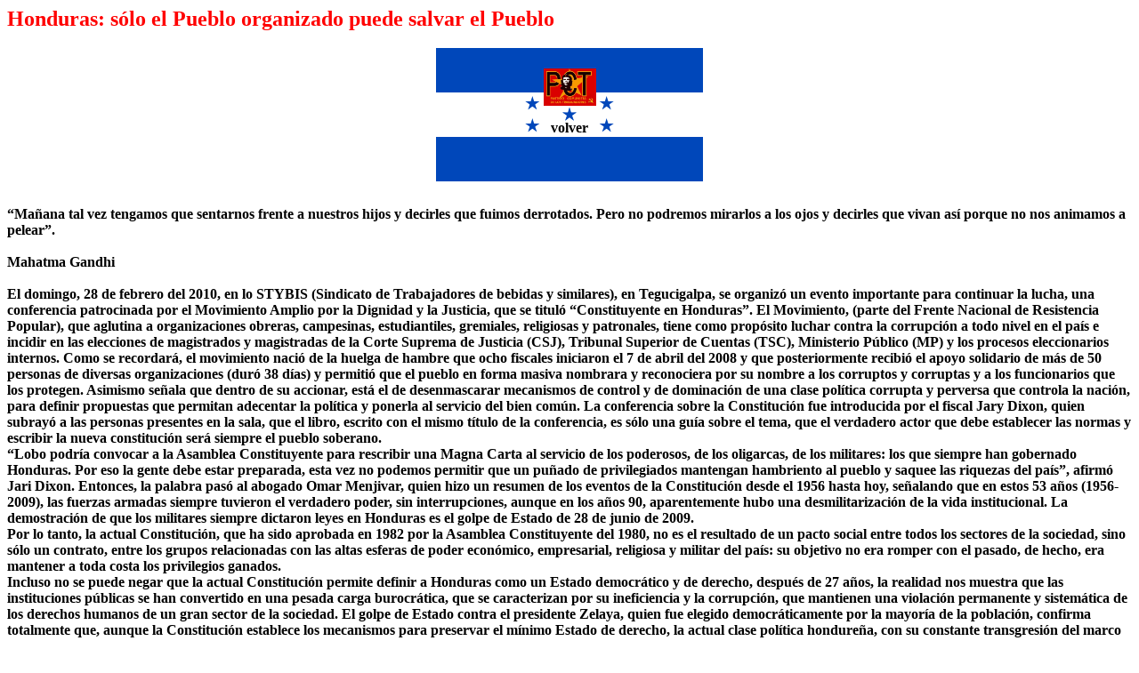

--- FILE ---
content_type: text/html
request_url: http://www.pctargentina.org/honduras070310.htm
body_size: 4479
content:
<html>

<head>
<meta name="GENERATOR" content="Microsoft FrontPage 5.0">
<meta name="ProgId" content="FrontPage.Editor.Document">
<meta http-equiv="Content-Type" content="text/html; charset=windows-1252">
<title>Honduras</title>
<style>
<!--
.post {
margin: 0 16px 14px 29px;
padding: 0;
border-bottom: 3px solid #f7e8d8;
}

.post h3.post-title {
margin: 13px 0 0 0;
padding: 0;
font-size: 18px;
color: #ba8247;
}

-->
</style>
</head>

<body>

<h3 class="post-title"><font face="Tahoma" size="5" color="#FF0000">Honduras: 
sólo el Pueblo organizado puede salvar el Pueblo </font></h3>
<div class="post-body">
  <div style="font-size: 13px; line-height: 18px; height: 1%; overflow: visible; margin: 0">
    <font face="Tahoma" size="3">
    <a href="http://3.bp.blogspot.com/_ENhCpGqDdhg/S4xntz1RhPI/AAAAAAAALqg/vrHVP2RkYng/s1600-h/honduras.png" style="color: #bf4e27; font-weight: bold">
    <img style="text-align: center; width: 300px; display: block; height: 150px; cursor: hand; margin-left: auto; margin-right: auto; margin-top: 0px; margin-bottom: 10px" id="BLOGGER_PHOTO_ID_5443840086289515762" border="0" alt src="http://3.bp.blogspot.com/_ENhCpGqDdhg/S4xntz1RhPI/AAAAAAAALqg/vrHVP2RkYng/s320/honduras.png"></a><b><br>
    “Mañana tal vez tengamos que sentarnos frente a nuestros hijos y decirles 
    que fuimos derrotados. Pero no podremos mirarlos a los ojos y decirles que 
    vivan así porque no nos animamos a pelear”. <br>
    <br>
    Mahatma Gandhi <br>
    <br>
    El domingo, 28 de febrero del 2010, en lo STYBIS (Sindicato de Trabajadores 
    de bebidas y similares), en Tegucigalpa, se organizó un evento importante 
    para continuar la lucha, una conferencia patrocinada por el Movimiento 
    Amplio por la Dignidad y la Justicia, que se tituló “Constituyente en 
    Honduras”. El Movimiento, (parte del Frente Nacional de Resistencia 
    Popular), que aglutina a organizaciones obreras, campesinas, estudiantiles, 
    gremiales, religiosas y patronales, tiene como propósito luchar contra la 
    corrupción a todo nivel en el país e incidir en las elecciones de 
    magistrados y magistradas de la Corte Suprema de Justicia (CSJ), Tribunal 
    Superior de Cuentas (TSC), Ministerio Público (MP) y los procesos 
    eleccionarios internos. Como se recordará, el movimiento nació de la huelga 
    de hambre que ocho fiscales iniciaron el 7 de abril del 2008 y que 
    posteriormente recibió el apoyo solidario de más de 50 personas de diversas 
    organizaciones (duró 38 días) y permitió que el pueblo en forma masiva 
    nombrara y reconociera por su nombre a los corruptos y corruptas y a los 
    funcionarios que los protegen. Asimismo señala que dentro de su accionar, 
    está el de desenmascarar mecanismos de control y de dominación de una clase 
    política corrupta y perversa que controla la nación, para definir propuestas 
    que permitan adecentar la política y ponerla al servicio del bien común. La 
    conferencia sobre la Constitución fue introducida por el fiscal Jary Dixon, 
    quien subrayó a las personas presentes en la sala, que el libro, escrito con 
    el mismo título de la conferencia, es sólo una guía sobre el tema, que el 
    verdadero actor que debe establecer las normas y escribir la nueva 
    constitución será siempre el pueblo soberano. <br>
    “Lobo podría convocar a la Asamblea Constituyente para rescribir una Magna 
    Carta al servicio de los poderosos, de los oligarcas, de los militares: los 
    que siempre han gobernado Honduras. Por eso la gente debe estar preparada, 
    esta vez no podemos permitir que un puñado de privilegiados mantengan 
    hambriento al pueblo y saquee las riquezas del país”, afirmó Jari Dixon. 
    Entonces, la palabra pasó al abogado Omar Menjivar, quien hizo un resumen de 
    los eventos de la Constitución desde el 1956 hasta hoy, señalando que en 
    estos 53 años (1956-2009), las fuerzas armadas siempre tuvieron el verdadero 
    poder, sin interrupciones, aunque en los años 90, aparentemente hubo una 
    desmilitarización de la vida institucional. La demostración de que los 
    militares siempre dictaron leyes en Honduras es el golpe de Estado de 28 de 
    junio de 2009. <br>
    Por lo tanto, la actual Constitución, que ha sido aprobada en 1982 por la 
    Asamblea Constituyente del 1980, no es el resultado de un pacto social entre 
    todos los sectores de la sociedad, sino sólo un contrato, entre los grupos 
    relacionadas con las altas esferas de poder económico, empresarial, 
    religiosa y militar del país: su objetivo no era romper con el pasado, de 
    hecho, era mantener a toda costa los privilegios ganados. <br>
    Incluso no se puede negar que la actual Constitución permite definir a 
    Honduras como un Estado democrático y de derecho, después de 27 años, la 
    realidad nos muestra que las instituciones públicas se han convertido en una 
    pesada carga burocrática, que se caracterizan por su ineficiencia y la 
    corrupción, que mantienen una violación permanente y sistemática de los 
    derechos humanos de un gran sector de la sociedad. El golpe de Estado contra 
    el presidente Zelaya, quien fue elegido democráticamente por la mayoría de 
    la población, confirma totalmente que, aunque la Constitución establece los 
    mecanismos para preservar el mínimo Estado de derecho, la actual clase 
    política hondureña, con su constante transgresión del marco constitucional, 
    ha causado una crisis política, social, ética, económica y 
    cultural-histórica, por la incapacidad total demostrada, el desprecio y la 
    negligencia en respuesta de los intereses de la mayoría. El primer paso para 
    proporcionar una solución a esta crisis estructural, (que demuestra cómo el 
    sistema actual carece de legitimidad y gobernabilidad), es la convocatoria a 
    una asamblea constituyente con el fin de construir un modelo de sociedad 
    político y democrático, libre e igualitario, en el que están garantizadas 
    las condiciones para la plena realización de dignidad de todos y todas, los 
    hondureños y las hondureñas. <br>
    Más tarde, el abogado Joaquín A. Mejía expuso los conceptos básicos de 
    derecho constitucional, para considerar el ejercicio de una asamblea 
    constituyente, por ejemplo, hasta ahora en Honduras, nunca el pueblo votó 
    para elegir a los miembros de la Asamblea e incluso nunca votó a favor de 
    aceptar o rechazar el documento emitido por la Asamblea, en la práctica 
    desde el final de la época colonial hasta la actualidad, ¡el pueblo 
    hondureño nunca ha ejercido su poder constituyente! <br>
    Hasta ahora, en Honduras ocurrió el hecho absurdo de que el poder 
    constituido (ejecutivo, judicial y legislativo) ha tenido siempre la última 
    palabra sobre las reformas reales en el país, mientras que el derecho 
    constitucional deja en claro que sólo el poder constituyente del pueblo 
    puede realmente reformar completamente la Constitución, y convocar una 
    Asamblea Constituyente. <br>
    Pero, gracias a la rigidez de los artículos que han quedado obsoletos, es 
    prácticamente imposible que el pueblo tenga la oportunidad para convocar una 
    asamblea constituyente: ahora tenemos que tener el consenso de un 6% de las 
    personas inscritas en el registro electoral (un número demasiado elevado en 
    comparación con otros estados democráticos), para llamar la población a las 
    urnas, sobre la posibilidad de convocar una asamblea constituyente. <br>
    Si el 51% de la población electoral estuviera de acuerdo, el Congreso 
    tendría que convocar a una asamblea constituyente: por eso la lucha política 
    en las calles es fundamental, como la formación de las personas, para que 
    aumente la necesidad concreta de cambiar las cosas. <br>
    Al final de las exposiciones, varios ciudadanos y ciudadanas han expresado 
    su interés en colaborar con este proyecto de la Costituyente, que fue 
    siempre el objetivo fundamental del Frente Nacional de Resistencia Popular.
    <br>
    Terminó la reunión el líder sindical Carlos H. Reyes, quien destacó que el 
    Movimiento de Resistencia en Honduras está escribiendo una página importante 
    en la historia de América Latina, donde la unidad de los partidos políticos 
    que han rechazado el golpe de Estado y los movimientos sociales son la clave 
    para la victoria final. <br>
    “Debates como éste son muy importantes para crecer en nuestro pensamiento, 
    para que en nuestro barrio llegue esta valiosa información que hemos 
    adquirido y se apliquen para organizar la lucha política”. <br>
    “Hasta hoy, la ley representa la voluntad del derecho de los que están en el 
    poder, es el momento de cambiar las cosas, para dictar nosotros, que somos 
    parte del pueblo soberano, las reglas del juego”. “La Constitución de 1982 
    fue dictada de Negroponte por la experiencia en Chile de Pinochet y con ella 
    se ha vendido por completo Honduras a los EE.UU. y a las multinacionales”.
    <br>
    &quot;¿Cómo podemos esperar democracia de una Carta Magna donde la Fuerza Armada 
    es el único garante? Pueblo de Honduras, hay que tener una meta, vamos a 
    decidir que el 28 de junio es el día del referéndum para la Asamblea 
    Constituyente”. Después de la Asamblea, la energía y la alegría siguen 
    siendo fuerte dentro de mí, continúo a constatar que la lucha sigue aquí en 
    Honduras, que los fascistas no pueden con todo un pueblo, porque como dijo 
    Abraham Lincoln, “Se puede engañar a todo el pueblo durante algún tiempo, se 
    puede engañar a una parte del pueblo siempre, pero no se puede engañar 
    siempre a todo un pueblo”. <br>
    <br>
    <br>
    Ida Garberi</b></font></div>
</div>
<p align="center"><font face="Tahoma"><b>
<a href="http://www.pctargentina.org/home.html">
<img border="0" src="cartel_pct.jpg" width="59" height="42"></a></b></p>
<p align="center"><b>volver</b></font></p>

</body>

</html>
